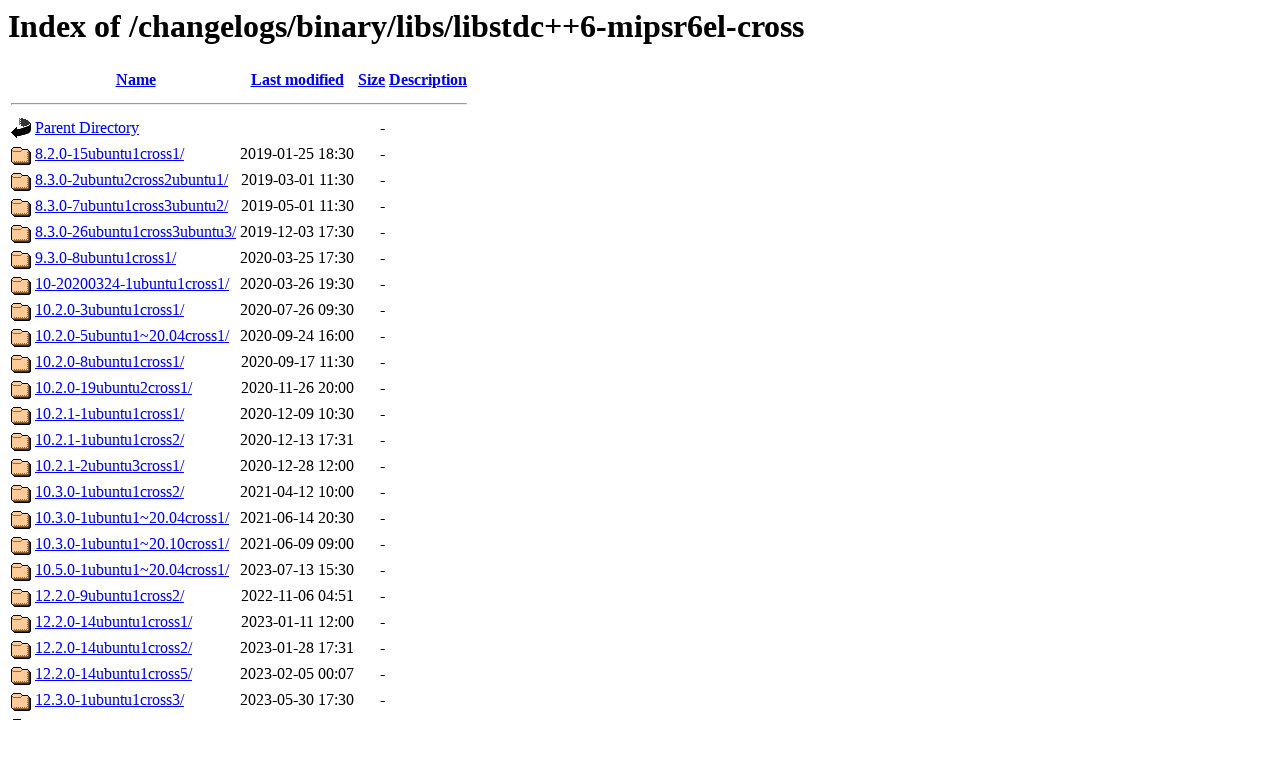

--- FILE ---
content_type: text/html;charset=UTF-8
request_url: https://changelogs.ubuntu.com/changelogs/binary/libs/libstdc++6-mipsr6el-cross/?C=N;O=A
body_size: 1001
content:
<!DOCTYPE HTML PUBLIC "-//W3C//DTD HTML 3.2 Final//EN">
<html>
 <head>
  <title>Index of /changelogs/binary/libs/libstdc++6-mipsr6el-cross</title>
 </head>
 <body>
<h1>Index of /changelogs/binary/libs/libstdc++6-mipsr6el-cross</h1>
  <table>
   <tr><th valign="top"><img src="/icons/blank.gif" alt="[ICO]"></th><th><a href="?C=N;O=D">Name</a></th><th><a href="?C=M;O=A">Last modified</a></th><th><a href="?C=S;O=A">Size</a></th><th><a href="?C=D;O=A">Description</a></th></tr>
   <tr><th colspan="5"><hr></th></tr>
<tr><td valign="top"><img src="/icons/back.gif" alt="[PARENTDIR]"></td><td><a href="/changelogs/binary/libs/">Parent Directory</a></td><td>&nbsp;</td><td align="right">  - </td><td>&nbsp;</td></tr>
<tr><td valign="top"><img src="/icons/folder.gif" alt="[DIR]"></td><td><a href="8.2.0-15ubuntu1cross1/">8.2.0-15ubuntu1cross1/</a></td><td align="right">2019-01-25 18:30  </td><td align="right">  - </td><td>&nbsp;</td></tr>
<tr><td valign="top"><img src="/icons/folder.gif" alt="[DIR]"></td><td><a href="8.3.0-2ubuntu2cross2ubuntu1/">8.3.0-2ubuntu2cross2ubuntu1/</a></td><td align="right">2019-03-01 11:30  </td><td align="right">  - </td><td>&nbsp;</td></tr>
<tr><td valign="top"><img src="/icons/folder.gif" alt="[DIR]"></td><td><a href="8.3.0-7ubuntu1cross3ubuntu2/">8.3.0-7ubuntu1cross3ubuntu2/</a></td><td align="right">2019-05-01 11:30  </td><td align="right">  - </td><td>&nbsp;</td></tr>
<tr><td valign="top"><img src="/icons/folder.gif" alt="[DIR]"></td><td><a href="8.3.0-26ubuntu1cross3ubuntu3/">8.3.0-26ubuntu1cross3ubuntu3/</a></td><td align="right">2019-12-03 17:30  </td><td align="right">  - </td><td>&nbsp;</td></tr>
<tr><td valign="top"><img src="/icons/folder.gif" alt="[DIR]"></td><td><a href="9.3.0-8ubuntu1cross1/">9.3.0-8ubuntu1cross1/</a></td><td align="right">2020-03-25 17:30  </td><td align="right">  - </td><td>&nbsp;</td></tr>
<tr><td valign="top"><img src="/icons/folder.gif" alt="[DIR]"></td><td><a href="10-20200324-1ubuntu1cross1/">10-20200324-1ubuntu1cross1/</a></td><td align="right">2020-03-26 19:30  </td><td align="right">  - </td><td>&nbsp;</td></tr>
<tr><td valign="top"><img src="/icons/folder.gif" alt="[DIR]"></td><td><a href="10.2.0-3ubuntu1cross1/">10.2.0-3ubuntu1cross1/</a></td><td align="right">2020-07-26 09:30  </td><td align="right">  - </td><td>&nbsp;</td></tr>
<tr><td valign="top"><img src="/icons/folder.gif" alt="[DIR]"></td><td><a href="10.2.0-5ubuntu1~20.04cross1/">10.2.0-5ubuntu1~20.04cross1/</a></td><td align="right">2020-09-24 16:00  </td><td align="right">  - </td><td>&nbsp;</td></tr>
<tr><td valign="top"><img src="/icons/folder.gif" alt="[DIR]"></td><td><a href="10.2.0-8ubuntu1cross1/">10.2.0-8ubuntu1cross1/</a></td><td align="right">2020-09-17 11:30  </td><td align="right">  - </td><td>&nbsp;</td></tr>
<tr><td valign="top"><img src="/icons/folder.gif" alt="[DIR]"></td><td><a href="10.2.0-19ubuntu2cross1/">10.2.0-19ubuntu2cross1/</a></td><td align="right">2020-11-26 20:00  </td><td align="right">  - </td><td>&nbsp;</td></tr>
<tr><td valign="top"><img src="/icons/folder.gif" alt="[DIR]"></td><td><a href="10.2.1-1ubuntu1cross1/">10.2.1-1ubuntu1cross1/</a></td><td align="right">2020-12-09 10:30  </td><td align="right">  - </td><td>&nbsp;</td></tr>
<tr><td valign="top"><img src="/icons/folder.gif" alt="[DIR]"></td><td><a href="10.2.1-1ubuntu1cross2/">10.2.1-1ubuntu1cross2/</a></td><td align="right">2020-12-13 17:31  </td><td align="right">  - </td><td>&nbsp;</td></tr>
<tr><td valign="top"><img src="/icons/folder.gif" alt="[DIR]"></td><td><a href="10.2.1-2ubuntu3cross1/">10.2.1-2ubuntu3cross1/</a></td><td align="right">2020-12-28 12:00  </td><td align="right">  - </td><td>&nbsp;</td></tr>
<tr><td valign="top"><img src="/icons/folder.gif" alt="[DIR]"></td><td><a href="10.3.0-1ubuntu1cross2/">10.3.0-1ubuntu1cross2/</a></td><td align="right">2021-04-12 10:00  </td><td align="right">  - </td><td>&nbsp;</td></tr>
<tr><td valign="top"><img src="/icons/folder.gif" alt="[DIR]"></td><td><a href="10.3.0-1ubuntu1~20.04cross1/">10.3.0-1ubuntu1~20.04cross1/</a></td><td align="right">2021-06-14 20:30  </td><td align="right">  - </td><td>&nbsp;</td></tr>
<tr><td valign="top"><img src="/icons/folder.gif" alt="[DIR]"></td><td><a href="10.3.0-1ubuntu1~20.10cross1/">10.3.0-1ubuntu1~20.10cross1/</a></td><td align="right">2021-06-09 09:00  </td><td align="right">  - </td><td>&nbsp;</td></tr>
<tr><td valign="top"><img src="/icons/folder.gif" alt="[DIR]"></td><td><a href="10.5.0-1ubuntu1~20.04cross1/">10.5.0-1ubuntu1~20.04cross1/</a></td><td align="right">2023-07-13 15:30  </td><td align="right">  - </td><td>&nbsp;</td></tr>
<tr><td valign="top"><img src="/icons/folder.gif" alt="[DIR]"></td><td><a href="12.2.0-9ubuntu1cross2/">12.2.0-9ubuntu1cross2/</a></td><td align="right">2022-11-06 04:51  </td><td align="right">  - </td><td>&nbsp;</td></tr>
<tr><td valign="top"><img src="/icons/folder.gif" alt="[DIR]"></td><td><a href="12.2.0-14ubuntu1cross1/">12.2.0-14ubuntu1cross1/</a></td><td align="right">2023-01-11 12:00  </td><td align="right">  - </td><td>&nbsp;</td></tr>
<tr><td valign="top"><img src="/icons/folder.gif" alt="[DIR]"></td><td><a href="12.2.0-14ubuntu1cross2/">12.2.0-14ubuntu1cross2/</a></td><td align="right">2023-01-28 17:31  </td><td align="right">  - </td><td>&nbsp;</td></tr>
<tr><td valign="top"><img src="/icons/folder.gif" alt="[DIR]"></td><td><a href="12.2.0-14ubuntu1cross5/">12.2.0-14ubuntu1cross5/</a></td><td align="right">2023-02-05 00:07  </td><td align="right">  - </td><td>&nbsp;</td></tr>
<tr><td valign="top"><img src="/icons/folder.gif" alt="[DIR]"></td><td><a href="12.3.0-1ubuntu1cross3/">12.3.0-1ubuntu1cross3/</a></td><td align="right">2023-05-30 17:30  </td><td align="right">  - </td><td>&nbsp;</td></tr>
<tr><td valign="top"><img src="/icons/folder.gif" alt="[DIR]"></td><td><a href="12.3.0-1ubuntu1~23.04cross6/">12.3.0-1ubuntu1~23.04cross6/</a></td><td align="right">2023-06-29 12:00  </td><td align="right">  - </td><td>&nbsp;</td></tr>
<tr><td valign="top"><img src="/icons/folder.gif" alt="[DIR]"></td><td><a href="13.2.0-13ubuntu1cross2/">13.2.0-13ubuntu1cross2/</a></td><td align="right">2024-02-01 09:30  </td><td align="right">  - </td><td>&nbsp;</td></tr>
<tr><td valign="top"><img src="/icons/folder.gif" alt="[DIR]"></td><td><a href="13.2.0-23ubuntu4cross1/">13.2.0-23ubuntu4cross1/</a></td><td align="right">2024-04-16 06:30  </td><td align="right">  - </td><td>&nbsp;</td></tr>
<tr><td valign="top"><img src="/icons/folder.gif" alt="[DIR]"></td><td><a href="14.1.0-4ubuntu2cross1/">14.1.0-4ubuntu2cross1/</a></td><td align="right">2024-07-15 11:32  </td><td align="right">  - </td><td>&nbsp;</td></tr>
<tr><td valign="top"><img src="/icons/folder.gif" alt="[DIR]"></td><td><a href="14.2.0-1ubuntu1cross1/">14.2.0-1ubuntu1cross1/</a></td><td align="right">2024-08-04 05:30  </td><td align="right">  - </td><td>&nbsp;</td></tr>
<tr><td valign="top"><img src="/icons/folder.gif" alt="[DIR]"></td><td><a href="14.2.0-4ubuntu2cross1/">14.2.0-4ubuntu2cross1/</a></td><td align="right">2024-09-15 12:00  </td><td align="right">  - </td><td>&nbsp;</td></tr>
<tr><td valign="top"><img src="/icons/folder.gif" alt="[DIR]"></td><td><a href="14.2.0-4ubuntu2~24.04cross1/">14.2.0-4ubuntu2~24.04cross1/</a></td><td align="right">2024-09-27 11:00  </td><td align="right">  - </td><td>&nbsp;</td></tr>
   <tr><th colspan="5"><hr></th></tr>
</table>
<address>Apache/2.4.29 (Ubuntu) Server at changelogs.ubuntu.com Port 443</address>
</body></html>
